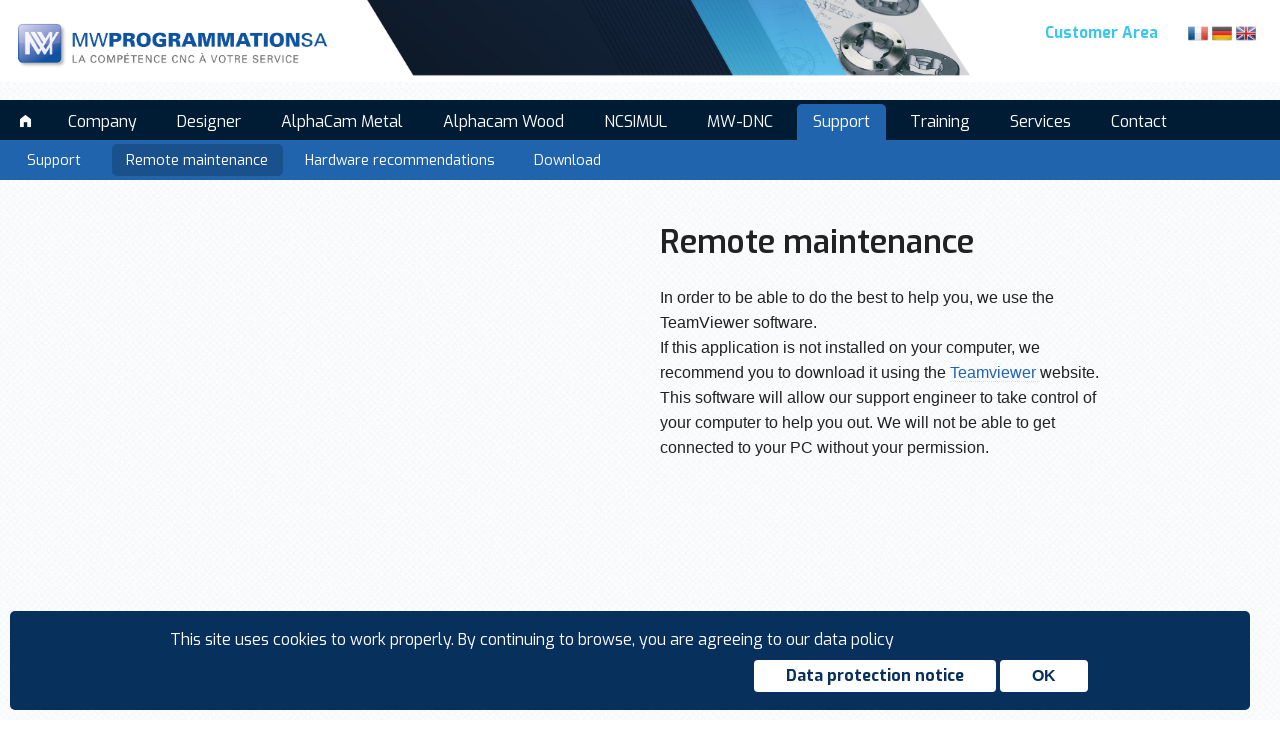

--- FILE ---
content_type: text/html; charset=UTF-8
request_url: https://www.mwprog.ch/e/support/telemaintenance
body_size: 3380
content:
<!doctype html>
<html class="no-js" lang="en">
<head>
    <meta charset="utf-8"/>
    <meta name="viewport" content="width=device-width, initial-scale=1.0"/>
  
  <!-- Google+ --><meta itemprop='name' content="MW PROGRAMMATION - Support - Remote maintenance"><meta itemprop='description' content=''><!-- Twitter --><meta name='twitter:card' content='summary'><meta name='twitter:title' content='"MW PROGRAMMATION - Support - Remote maintenance"'><meta name='twitter:description' content=''><!-- FB  --><meta property='og:title' content='"MW PROGRAMMATION - Support - Remote maintenance"' /><meta property='og:type' content='article' /><meta property='og:url' content='http://www.mwprog.ch/e/support/telemaintenance' /><meta property='og:description' content='' /><meta property='og:site_name' content='' />
    <link rel="stylesheet" href="/cms/css/foundation.css"/>
    <link rel="stylesheet" href="/cms/css/foundation-icons.css"/>
    <link rel="stylesheet" href="/cms/css/debug.css"/>
    <link rel="stylesheet" href="/css/lightbox.css"/>
    <link rel="stylesheet" href="/js/owl-carousel/owl.carousel.css">
    <link rel="stylesheet" href="/js/owl-carousel/owl.theme.css">
    <link rel="stylesheet" href="/js/owl-carousel/owl.transitions.css">
    <link rel="stylesheet" href="/css/mw.css?v=1.01"/>
    <link rel="stylesheet" href="/cms/js/vendor/foundation-datepicker/foundation-datepicker.css"/>
    <link rel="shortcut icon" type="image/x-icon" href="favicon.png"/>

    <script src="/cms/js/vendor/modernizr.js"></script>

    <!--[if lt IE 9]>
    <link rel="stylesheet" href="/css/ie8.css?t=1768832256"/>
    <script src="//ajax.googleapis.com/ajax/libs/jquery/1.11.1/jquery.min.js"></script>
    <script src="//cdnjs.cloudflare.com/ajax/libs/html5shiv/3.6.2/html5shiv.js"></script>
    <script src="//s3.amazonaws.com/nwapi/nwmatcher/nwmatcher-1.2.5-min.js"></script>
    <script src="//html5base.googlecode.com/svn-history/r38/trunk/js/selectivizr-1.0.3b.js"></script>
    <script src="//cdnjs.cloudflare.com/ajax/libs/respond.js/1.1.0/respond.min.js"></script>
    <![endif]-->

    <!--[if gte IE 9]><!-->
    <script src="https://ajax.googleapis.com/ajax/libs/jquery/2.1.1/jquery.min.js"></script>
    <!--<![endif]-->


    <link href='https://fonts.googleapis.com/css?family=Exo:300,400,600,700' rel='stylesheet' type='text/css'>

    <title>MW PROGRAMMATION - Support - Remote maintenance</title>

    <meta name='description' content="MW Programmation, CNC Programmation, Alphacam, SpaceClaim, MW-DNC, CFAO, CAD, CAM, Moduleworks, logiciel de FAO, logiciel de CFAO, logiciel de CAO">

    <script>
        (function (i, s, o, g, r, a, m) {
            i['GoogleAnalyticsObject'] = r;
            i[r] = i[r] || function () {
                (i[r].q = i[r].q || []).push(arguments)
            }, i[r].l = 1 * new Date();
            a = s.createElement(o),
                m = s.getElementsByTagName(o)[0];
            a.async = 1;
            a.src = g;
            m.parentNode.insertBefore(a, m)
        })(window, document, 'script', '//www.google-analytics.com/analytics.js', 'ga');

        ga('create', 'UA-57581064-1', 'auto');
        ga('send', 'pageview');

    </script>


</head>


<body id='support' class='telemaintenance e'>

 <form method='post'><input type='hidden' name='rgpd' value='1' /><div id='rgpd-box'><p>This site uses cookies to work properly. By continuing to browse, you are agreeing to our data policy</p><input type='submit' class='ghost' value='OK'/> <a href='/e/societe/mentions-legales' class='ghost'>Data protection notice</a>&nbsp;</div></form>  

<div class='row  full-width' id='header'>

    <div class='large-8 medium-7 small-3 columns'>

        <a href='/e' id='home'>
            <h1>MWProgrammation</h1>
            <h2>La compétence CNC à votre service</h2>
        </a>
    </div>

    <div id='m-espace-client' class='large-3 medium-3 small-9 columns'>
        <a href='https://www.mwprog.ch/e/espace_client' id='b-espace-client'>Customer Area</a>
    </div>


    <div id='lang' class='large-1 medium-2 small-3 columns'>
      
      <a id='e' href='/e/support/telemaintenance'>E</a><a id='d' href='/d/support/telemaintenance'>D</a><a id='f' href='/f/support/telemaintenance'>F</a>    </div>


</div> <!-- /header -->



    <div class='row' id='content'>
      
      
            <div class='large-6 medium-6 small-12 columns left-col'>
                                                      </div>

            <div class='large-6 medium-6 small-12 columns'>
              <h3>Remote maintenance</h3>
<p>In order to be able to do the best to help you, we use the TeamViewer software.<br />If this application is not installed on your computer, we recommend you to download it using the <a href="https://get.teamviewer.com/6vz5qva">Teamviewer </a>website.<br />This software will allow our support engineer to take control of your computer to help you out. We will not be able to get connected to your PC without your permission.</p>              
              
            </div>
                
                
                
                
              
      
    </div> <!-- /content -->


<a id='mobile-menu'><i class='fi-list'></i> MENU</a><div id='nav'><div class='gutter'><ul class='first level'><li><a href='/e' id='m-accueil'><i class='fi-home'></i></a><li  class='has-sub'><a href='/e/societe'  class='' >Company</a><ul class='second level ' style='background:rgb(33,100,174)'><li class='sub-menu-back'><a>&lsaquo; Company</a></li><li class=''><a href='/e/societe/presentation'>About us</a></li><li class=''><a href='/e/societe/collaborateurs'>Team</a></li><li class=''><a href='/e/societe/partenaires'>Partners</a></li><li class=''><a href='/e/societe/mentions-legales'>Data protection notice</a></li></ul> <span class='drop-down-mobile'>></span></li><li><a href='/e/designer'  class='unique'>Designer</a></li><li  class='has-sub'><a href='/e/alphacam-metal'  class='' >AlphaCam Metal</a><ul class='second level ' style='background:rgb(33,100,174)'><li class='sub-menu-back'><a>&lsaquo; AlphaCam Metal</a></li><li class=''><a href='/e/alphacam-metal/presentation'>Introduction</a></li><li class=''><a href='/e/alphacam-metal/nouveautes'>News</a></li><li class=''><a href='/e/alphacam-metal/add-ins'>Add-ins</a></li></ul> <span class='drop-down-mobile'>></span></li><li  class='has-sub'><a href='/e/alphacam-bois'  class='' >Alphacam Wood</a><ul class='second level ' style='background:rgb(33,100,174)'><li class='sub-menu-back'><a>&lsaquo; Alphacam Wood</a></li><li class=''><a href='/e/alphacam-bois/presentation'>Introduction</a></li><li class=''><a href='/e/alphacam-bois/nouveautes'>News</a></li><li class=''><a href='/e/alphacam-bois/add-ins'>Add-ins</a></li></ul> <span class='drop-down-mobile'>></span></li><li><a href='/e/ncsimul'  class='unique'>NCSIMUL</a></li><li><a href='/e/mw-dnc'  class='unique'>MW-DNC</a></li><li  class='has-sub'><a href='/e/support' style='background:rgb(33,100,174)' class=' selected ' >Support</a><ul class='second level  selected ' style='background:rgb(33,100,174)'><li class='sub-menu-back'><a>&lsaquo; Support</a></li><li class=''><a href='/e/support/presentation'>Support</a></li><li class=' selected '><a href='/e/support/telemaintenance'>Remote maintenance</a></li><li class=''><a href='/e/support/recommandations-pc'>Hardware recommendations</a></li><li class=''><a href='/e/support/espace-client'>Download</a></li></ul> <span class='drop-down-mobile'>></span></li><li><a href='/e/formation'  class='unique'>Training</a></li><li  class='has-sub'><a href='/e/services'  class='' >Services</a><ul class='second level ' style='background:rgb(33,100,174)'><li class='sub-menu-back'><a>&lsaquo; Services</a></li><li class=''><a href='/e/services/nos-services'>Service</a></li><li class=''><a href='/e/services/postprocesseurs'>Postprocessor development</a></li></ul> <span class='drop-down-mobile'>></span></li><li><a href='/e/contact'  class='unique'>Contact</a></li></ul></div></div>
<div id='footer'>

    <div class='row'>
        <div class='large-3 medium-3 small-6 columns'>
          <h3>Contact</h3>
<p>Rue Charles Sch&auml;ublin 2<br />CH- 2735 Malleray<br />T&eacute;l: +41 32 491 65 30<br /><a href="mailto:sales@mwprog.ch">sales@mwprog.ch</a></p>
<p>&nbsp;</p>
<p><a href="https://www.mwprog.ch/e/societe/mentions-legales"><strong> Data protection notice</strong></a></p>        </div>

        <div class='large-3 medium-3 small-6 columns'>
          <h3><strong>Subsidiary</strong></h3>
<p>France:<br /><a href="http://www.mwfrance.fr/">MW France S&agrave;rl<br /></a>Austria:<br /><a href="http://www.mwcadcam.at/">MW CADCAM GmbH</a><br /><br /></p>        </div>

        <div class='large-3  medium-3 small-12 columns'>
                  </div>

        <div class='large-3  medium-3 columns'>

            <a href='https://www.youtube.com/channel/UCR15Oq7oY871rIb_TrpanpA' target="_blank" class='fb'><img src='/img/ui/logo-yt.png' alt='YouTube' /></a>
            <a href='https://www.linkedin.com/company/mw-programmation-sa' target="_blank" class='fb'><img src='/img/ui/logo-li.png' alt='LinkedIn' /></a>
            <a href='https://www.instagram.com/mwprogrammationsa/' target="_blank" class='fb'><img src='/img/ui/logo-ig.png' alt='Instagram' /></a>

        </div>
    </div>

    <!--
    <div class='row'>
        <div class='large-12 medium-12 small-12 columns'>
            <div class='maj'>Update: Wednesday 19 march 2025</div>
            <div class='credits'>Imaginé et développé par <a href='http://www.giorgianni-moeschler.ch' target="_blank">GIORGIANNI
                    & MOESCHLER</a></div>
        </div>
    </div>
    -->

</div> <!-- /footer -->

<script src="/cms/js/foundation.min.js"></script>
<script src="/cms/js/foundation/foundation.topbar.js"></script>
<script src="/cms/js/foundation/foundation.abide.js"></script>
<script src="/cms/js/foundation/foundation.dropdown.js"></script>
<script src="/js/owl-carousel/owl.carousel.js"></script>
<script src="/cms/js/vendor/foundation-datepicker/foundation-datepicker.js"></script>
<script src="/js/lightbox.min.js"></script>
<script src="/js/ui.js?t=1768832256"></script>
<script>
    /*
            $(document).foundation({
              
              abide : {
              live_validate : false,
              }
              
            });
    */
    $(document).foundation({

        abide: {
            validators: {
                checkbox_limit: function (el, required, parent) {
                    var group = parent.closest('.checkbox-group');
                    var min = group.attr('data-abide-validator-min');
                    var checked = group.find(':checked').length;
                    if (checked >= min) {
                        group.find('small.error').hide();
                        return true;
                    } else {
                        group.find('small.error').css({
                            display: 'block'
                        });
                        return false;
                    }
                }
            }
        }

    });


    $(document).ready(function () {


        $('#inscriptions_dates_id').change(function () {


            $('#do').val('');
            $('[required]').attr('required', false);
            $('.checkbox-group').attr('data-abide-validator-min', 0);
            $('#frmInscription').submit();

        });


    });

</script>


</body>

</html>


--- FILE ---
content_type: text/css
request_url: https://www.mwprog.ch/cms/css/foundation-icons.css
body_size: 3524
content:
/* 
 * Foundation Icons v 3.0
 * Made by ZURB 2013 http://zurb.com/playground/foundation-icon-fonts-3
 * MIT License
 */

@font-face {
  font-family: "foundation-icons";
  src: url("foundation-icons.eot");
  src: url("foundation-icons.eot?#iefix") format("embedded-opentype"),
       url("foundation-icons.woff") format("woff"),
       url("foundation-icons.ttf") format("truetype"),
       url("foundation-icons.svg#fontcustom") format("svg");
  font-weight: normal;
  font-style: normal;
}

.fi-address-book:before,
.fi-alert:before,
.fi-align-center:before,
.fi-align-justify:before,
.fi-align-left:before,
.fi-align-right:before,
.fi-anchor:before,
.fi-annotate:before,
.fi-archive:before,
.fi-arrow-down:before,
.fi-arrow-left:before,
.fi-arrow-right:before,
.fi-arrow-up:before,
.fi-arrows-compress:before,
.fi-arrows-expand:before,
.fi-arrows-in:before,
.fi-arrows-out:before,
.fi-asl:before,
.fi-asterisk:before,
.fi-at-sign:before,
.fi-background-color:before,
.fi-battery-empty:before,
.fi-battery-full:before,
.fi-battery-half:before,
.fi-bitcoin-circle:before,
.fi-bitcoin:before,
.fi-blind:before,
.fi-bluetooth:before,
.fi-bold:before,
.fi-book-bookmark:before,
.fi-book:before,
.fi-bookmark:before,
.fi-braille:before,
.fi-burst-new:before,
.fi-burst-sale:before,
.fi-burst:before,
.fi-calendar:before,
.fi-camera:before,
.fi-check:before,
.fi-checkbox:before,
.fi-clipboard-notes:before,
.fi-clipboard-pencil:before,
.fi-clipboard:before,
.fi-clock:before,
.fi-closed-caption:before,
.fi-cloud:before,
.fi-comment-minus:before,
.fi-comment-quotes:before,
.fi-comment-video:before,
.fi-comment:before,
.fi-comments:before,
.fi-compass:before,
.fi-contrast:before,
.fi-credit-card:before,
.fi-crop:before,
.fi-crown:before,
.fi-css3:before,
.fi-database:before,
.fi-die-five:before,
.fi-die-four:before,
.fi-die-one:before,
.fi-die-six:before,
.fi-die-three:before,
.fi-die-two:before,
.fi-dislike:before,
.fi-dollar-bill:before,
.fi-dollar:before,
.fi-download:before,
.fi-eject:before,
.fi-elevator:before,
.fi-euro:before,
.fi-eye:before,
.fi-fast-forward:before,
.fi-female-symbol:before,
.fi-female:before,
.fi-filter:before,
.fi-first-aid:before,
.fi-flag:before,
.fi-folder-add:before,
.fi-folder-lock:before,
.fi-folder:before,
.fi-foot:before,
.fi-foundation:before,
.fi-graph-bar:before,
.fi-graph-horizontal:before,
.fi-graph-pie:before,
.fi-graph-trend:before,
.fi-guide-dog:before,
.fi-hearing-aid:before,
.fi-heart:before,
.fi-home:before,
.fi-html5:before,
.fi-indent-less:before,
.fi-indent-more:before,
.fi-info:before,
.fi-italic:before,
.fi-key:before,
.fi-laptop:before,
.fi-layout:before,
.fi-lightbulb:before,
.fi-like:before,
.fi-link:before,
.fi-list-bullet:before,
.fi-list-number:before,
.fi-list-thumbnails:before,
.fi-list:before,
.fi-lock:before,
.fi-loop:before,
.fi-magnifying-glass:before,
.fi-mail:before,
.fi-male-female:before,
.fi-male-symbol:before,
.fi-male:before,
.fi-map:before,
.fi-marker:before,
.fi-megaphone:before,
.fi-microphone:before,
.fi-minus-circle:before,
.fi-minus:before,
.fi-mobile-signal:before,
.fi-mobile:before,
.fi-monitor:before,
.fi-mountains:before,
.fi-music:before,
.fi-next:before,
.fi-no-dogs:before,
.fi-no-smoking:before,
.fi-page-add:before,
.fi-page-copy:before,
.fi-page-csv:before,
.fi-page-delete:before,
.fi-page-doc:before,
.fi-page-edit:before,
.fi-page-export-csv:before,
.fi-page-export-doc:before,
.fi-page-export-pdf:before,
.fi-page-export:before,
.fi-page-filled:before,
.fi-page-multiple:before,
.fi-page-pdf:before,
.fi-page-remove:before,
.fi-page-search:before,
.fi-page:before,
.fi-paint-bucket:before,
.fi-paperclip:before,
.fi-pause:before,
.fi-paw:before,
.fi-paypal:before,
.fi-pencil:before,
.fi-photo:before,
.fi-play-circle:before,
.fi-play-video:before,
.fi-play:before,
.fi-plus:before,
.fi-pound:before,
.fi-power:before,
.fi-previous:before,
.fi-price-tag:before,
.fi-pricetag-multiple:before,
.fi-print:before,
.fi-prohibited:before,
.fi-projection-screen:before,
.fi-puzzle:before,
.fi-quote:before,
.fi-record:before,
.fi-refresh:before,
.fi-results-demographics:before,
.fi-results:before,
.fi-rewind-ten:before,
.fi-rewind:before,
.fi-rss:before,
.fi-safety-cone:before,
.fi-save:before,
.fi-share:before,
.fi-sheriff-badge:before,
.fi-shield:before,
.fi-shopping-bag:before,
.fi-shopping-cart:before,
.fi-shuffle:before,
.fi-skull:before,
.fi-social-500px:before,
.fi-social-adobe:before,
.fi-social-amazon:before,
.fi-social-android:before,
.fi-social-apple:before,
.fi-social-behance:before,
.fi-social-bing:before,
.fi-social-blogger:before,
.fi-social-delicious:before,
.fi-social-designer-news:before,
.fi-social-deviant-art:before,
.fi-social-digg:before,
.fi-social-dribbble:before,
.fi-social-drive:before,
.fi-social-dropbox:before,
.fi-social-evernote:before,
.fi-social-facebook:before,
.fi-social-flickr:before,
.fi-social-forrst:before,
.fi-social-foursquare:before,
.fi-social-game-center:before,
.fi-social-github:before,
.fi-social-google-plus:before,
.fi-social-hacker-news:before,
.fi-social-hi5:before,
.fi-social-instagram:before,
.fi-social-joomla:before,
.fi-social-lastfm:before,
.fi-social-linkedin:before,
.fi-social-medium:before,
.fi-social-myspace:before,
.fi-social-orkut:before,
.fi-social-path:before,
.fi-social-picasa:before,
.fi-social-pinterest:before,
.fi-social-rdio:before,
.fi-social-reddit:before,
.fi-social-skillshare:before,
.fi-social-skype:before,
.fi-social-smashing-mag:before,
.fi-social-snapchat:before,
.fi-social-spotify:before,
.fi-social-squidoo:before,
.fi-social-stack-overflow:before,
.fi-social-steam:before,
.fi-social-stumbleupon:before,
.fi-social-treehouse:before,
.fi-social-tumblr:before,
.fi-social-twitter:before,
.fi-social-vimeo:before,
.fi-social-windows:before,
.fi-social-xbox:before,
.fi-social-yahoo:before,
.fi-social-yelp:before,
.fi-social-youtube:before,
.fi-social-zerply:before,
.fi-social-zurb:before,
.fi-sound:before,
.fi-star:before,
.fi-stop:before,
.fi-strikethrough:before,
.fi-subscript:before,
.fi-superscript:before,
.fi-tablet-landscape:before,
.fi-tablet-portrait:before,
.fi-target-two:before,
.fi-target:before,
.fi-telephone-accessible:before,
.fi-telephone:before,
.fi-text-color:before,
.fi-thumbnails:before,
.fi-ticket:before,
.fi-torso-business:before,
.fi-torso-female:before,
.fi-torso:before,
.fi-torsos-all-female:before,
.fi-torsos-all:before,
.fi-torsos-female-male:before,
.fi-torsos-male-female:before,
.fi-torsos:before,
.fi-trash:before,
.fi-trees:before,
.fi-trophy:before,
.fi-underline:before,
.fi-universal-access:before,
.fi-unlink:before,
.fi-unlock:before,
.fi-upload-cloud:before,
.fi-upload:before,
.fi-usb:before,
.fi-video:before,
.fi-volume-none:before,
.fi-volume-strike:before,
.fi-volume:before,
.fi-web:before,
.fi-wheelchair:before,
.fi-widget:before,
.fi-wrench:before,
.fi-x-circle:before,
.fi-x:before,
.fi-yen:before,
.fi-zoom-in:before,
.fi-zoom-out:before {
  font-family: "foundation-icons";
  font-style: normal;
  font-weight: normal;
  font-variant: normal;
  text-transform: none;
  line-height: 1;
  -webkit-font-smoothing: antialiased;
  display: inline-block;
  text-decoration: inherit;
}

.fi-address-book:before { content: "\f100"; }
.fi-alert:before { content: "\f101"; }
.fi-align-center:before { content: "\f102"; }
.fi-align-justify:before { content: "\f103"; }
.fi-align-left:before { content: "\f104"; }
.fi-align-right:before { content: "\f105"; }
.fi-anchor:before { content: "\f106"; }
.fi-annotate:before { content: "\f107"; }
.fi-archive:before { content: "\f108"; }
.fi-arrow-down:before { content: "\f109"; }
.fi-arrow-left:before { content: "\f10a"; }
.fi-arrow-right:before { content: "\f10b"; }
.fi-arrow-up:before { content: "\f10c"; }
.fi-arrows-compress:before { content: "\f10d"; }
.fi-arrows-expand:before { content: "\f10e"; }
.fi-arrows-in:before { content: "\f10f"; }
.fi-arrows-out:before { content: "\f110"; }
.fi-asl:before { content: "\f111"; }
.fi-asterisk:before { content: "\f112"; }
.fi-at-sign:before { content: "\f113"; }
.fi-background-color:before { content: "\f114"; }
.fi-battery-empty:before { content: "\f115"; }
.fi-battery-full:before { content: "\f116"; }
.fi-battery-half:before { content: "\f117"; }
.fi-bitcoin-circle:before { content: "\f118"; }
.fi-bitcoin:before { content: "\f119"; }
.fi-blind:before { content: "\f11a"; }
.fi-bluetooth:before { content: "\f11b"; }
.fi-bold:before { content: "\f11c"; }
.fi-book-bookmark:before { content: "\f11d"; }
.fi-book:before { content: "\f11e"; }
.fi-bookmark:before { content: "\f11f"; }
.fi-braille:before { content: "\f120"; }
.fi-burst-new:before { content: "\f121"; }
.fi-burst-sale:before { content: "\f122"; }
.fi-burst:before { content: "\f123"; }
.fi-calendar:before { content: "\f124"; }
.fi-camera:before { content: "\f125"; }
.fi-check:before { content: "\f126"; }
.fi-checkbox:before { content: "\f127"; }
.fi-clipboard-notes:before { content: "\f128"; }
.fi-clipboard-pencil:before { content: "\f129"; }
.fi-clipboard:before { content: "\f12a"; }
.fi-clock:before { content: "\f12b"; }
.fi-closed-caption:before { content: "\f12c"; }
.fi-cloud:before { content: "\f12d"; }
.fi-comment-minus:before { content: "\f12e"; }
.fi-comment-quotes:before { content: "\f12f"; }
.fi-comment-video:before { content: "\f130"; }
.fi-comment:before { content: "\f131"; }
.fi-comments:before { content: "\f132"; }
.fi-compass:before { content: "\f133"; }
.fi-contrast:before { content: "\f134"; }
.fi-credit-card:before { content: "\f135"; }
.fi-crop:before { content: "\f136"; }
.fi-crown:before { content: "\f137"; }
.fi-css3:before { content: "\f138"; }
.fi-database:before { content: "\f139"; }
.fi-die-five:before { content: "\f13a"; }
.fi-die-four:before { content: "\f13b"; }
.fi-die-one:before { content: "\f13c"; }
.fi-die-six:before { content: "\f13d"; }
.fi-die-three:before { content: "\f13e"; }
.fi-die-two:before { content: "\f13f"; }
.fi-dislike:before { content: "\f140"; }
.fi-dollar-bill:before { content: "\f141"; }
.fi-dollar:before { content: "\f142"; }
.fi-download:before { content: "\f143"; }
.fi-eject:before { content: "\f144"; }
.fi-elevator:before { content: "\f145"; }
.fi-euro:before { content: "\f146"; }
.fi-eye:before { content: "\f147"; }
.fi-fast-forward:before { content: "\f148"; }
.fi-female-symbol:before { content: "\f149"; }
.fi-female:before { content: "\f14a"; }
.fi-filter:before { content: "\f14b"; }
.fi-first-aid:before { content: "\f14c"; }
.fi-flag:before { content: "\f14d"; }
.fi-folder-add:before { content: "\f14e"; }
.fi-folder-lock:before { content: "\f14f"; }
.fi-folder:before { content: "\f150"; }
.fi-foot:before { content: "\f151"; }
.fi-foundation:before { content: "\f152"; }
.fi-graph-bar:before { content: "\f153"; }
.fi-graph-horizontal:before { content: "\f154"; }
.fi-graph-pie:before { content: "\f155"; }
.fi-graph-trend:before { content: "\f156"; }
.fi-guide-dog:before { content: "\f157"; }
.fi-hearing-aid:before { content: "\f158"; }
.fi-heart:before { content: "\f159"; }
.fi-home:before { content: "\f15a"; }
.fi-html5:before { content: "\f15b"; }
.fi-indent-less:before { content: "\f15c"; }
.fi-indent-more:before { content: "\f15d"; }
.fi-info:before { content: "\f15e"; }
.fi-italic:before { content: "\f15f"; }
.fi-key:before { content: "\f160"; }
.fi-laptop:before { content: "\f161"; }
.fi-layout:before { content: "\f162"; }
.fi-lightbulb:before { content: "\f163"; }
.fi-like:before { content: "\f164"; }
.fi-link:before { content: "\f165"; }
.fi-list-bullet:before { content: "\f166"; }
.fi-list-number:before { content: "\f167"; }
.fi-list-thumbnails:before { content: "\f168"; }
.fi-list:before { content: "\f169"; }
.fi-lock:before { content: "\f16a"; }
.fi-loop:before { content: "\f16b"; }
.fi-magnifying-glass:before { content: "\f16c"; }
.fi-mail:before { content: "\f16d"; }
.fi-male-female:before { content: "\f16e"; }
.fi-male-symbol:before { content: "\f16f"; }
.fi-male:before { content: "\f170"; }
.fi-map:before { content: "\f171"; }
.fi-marker:before { content: "\f172"; }
.fi-megaphone:before { content: "\f173"; }
.fi-microphone:before { content: "\f174"; }
.fi-minus-circle:before { content: "\f175"; }
.fi-minus:before { content: "\f176"; }
.fi-mobile-signal:before { content: "\f177"; }
.fi-mobile:before { content: "\f178"; }
.fi-monitor:before { content: "\f179"; }
.fi-mountains:before { content: "\f17a"; }
.fi-music:before { content: "\f17b"; }
.fi-next:before { content: "\f17c"; }
.fi-no-dogs:before { content: "\f17d"; }
.fi-no-smoking:before { content: "\f17e"; }
.fi-page-add:before { content: "\f17f"; }
.fi-page-copy:before { content: "\f180"; }
.fi-page-csv:before { content: "\f181"; }
.fi-page-delete:before { content: "\f182"; }
.fi-page-doc:before { content: "\f183"; }
.fi-page-edit:before { content: "\f184"; }
.fi-page-export-csv:before { content: "\f185"; }
.fi-page-export-doc:before { content: "\f186"; }
.fi-page-export-pdf:before { content: "\f187"; }
.fi-page-export:before { content: "\f188"; }
.fi-page-filled:before { content: "\f189"; }
.fi-page-multiple:before { content: "\f18a"; }
.fi-page-pdf:before { content: "\f18b"; }
.fi-page-remove:before { content: "\f18c"; }
.fi-page-search:before { content: "\f18d"; }
.fi-page:before { content: "\f18e"; }
.fi-paint-bucket:before { content: "\f18f"; }
.fi-paperclip:before { content: "\f190"; }
.fi-pause:before { content: "\f191"; }
.fi-paw:before { content: "\f192"; }
.fi-paypal:before { content: "\f193"; }
.fi-pencil:before { content: "\f194"; }
.fi-photo:before { content: "\f195"; }
.fi-play-circle:before { content: "\f196"; }
.fi-play-video:before { content: "\f197"; }
.fi-play:before { content: "\f198"; }
.fi-plus:before { content: "\f199"; }
.fi-pound:before { content: "\f19a"; }
.fi-power:before { content: "\f19b"; }
.fi-previous:before { content: "\f19c"; }
.fi-price-tag:before { content: "\f19d"; }
.fi-pricetag-multiple:before { content: "\f19e"; }
.fi-print:before { content: "\f19f"; }
.fi-prohibited:before { content: "\f1a0"; }
.fi-projection-screen:before { content: "\f1a1"; }
.fi-puzzle:before { content: "\f1a2"; }
.fi-quote:before { content: "\f1a3"; }
.fi-record:before { content: "\f1a4"; }
.fi-refresh:before { content: "\f1a5"; }
.fi-results-demographics:before { content: "\f1a6"; }
.fi-results:before { content: "\f1a7"; }
.fi-rewind-ten:before { content: "\f1a8"; }
.fi-rewind:before { content: "\f1a9"; }
.fi-rss:before { content: "\f1aa"; }
.fi-safety-cone:before { content: "\f1ab"; }
.fi-save:before { content: "\f1ac"; }
.fi-share:before { content: "\f1ad"; }
.fi-sheriff-badge:before { content: "\f1ae"; }
.fi-shield:before { content: "\f1af"; }
.fi-shopping-bag:before { content: "\f1b0"; }
.fi-shopping-cart:before { content: "\f1b1"; }
.fi-shuffle:before { content: "\f1b2"; }
.fi-skull:before { content: "\f1b3"; }
.fi-social-500px:before { content: "\f1b4"; }
.fi-social-adobe:before { content: "\f1b5"; }
.fi-social-amazon:before { content: "\f1b6"; }
.fi-social-android:before { content: "\f1b7"; }
.fi-social-apple:before { content: "\f1b8"; }
.fi-social-behance:before { content: "\f1b9"; }
.fi-social-bing:before { content: "\f1ba"; }
.fi-social-blogger:before { content: "\f1bb"; }
.fi-social-delicious:before { content: "\f1bc"; }
.fi-social-designer-news:before { content: "\f1bd"; }
.fi-social-deviant-art:before { content: "\f1be"; }
.fi-social-digg:before { content: "\f1bf"; }
.fi-social-dribbble:before { content: "\f1c0"; }
.fi-social-drive:before { content: "\f1c1"; }
.fi-social-dropbox:before { content: "\f1c2"; }
.fi-social-evernote:before { content: "\f1c3"; }
.fi-social-facebook:before { content: "\f1c4"; }
.fi-social-flickr:before { content: "\f1c5"; }
.fi-social-forrst:before { content: "\f1c6"; }
.fi-social-foursquare:before { content: "\f1c7"; }
.fi-social-game-center:before { content: "\f1c8"; }
.fi-social-github:before { content: "\f1c9"; }
.fi-social-google-plus:before { content: "\f1ca"; }
.fi-social-hacker-news:before { content: "\f1cb"; }
.fi-social-hi5:before { content: "\f1cc"; }
.fi-social-instagram:before { content: "\f1cd"; }
.fi-social-joomla:before { content: "\f1ce"; }
.fi-social-lastfm:before { content: "\f1cf"; }
.fi-social-linkedin:before { content: "\f1d0"; }
.fi-social-medium:before { content: "\f1d1"; }
.fi-social-myspace:before { content: "\f1d2"; }
.fi-social-orkut:before { content: "\f1d3"; }
.fi-social-path:before { content: "\f1d4"; }
.fi-social-picasa:before { content: "\f1d5"; }
.fi-social-pinterest:before { content: "\f1d6"; }
.fi-social-rdio:before { content: "\f1d7"; }
.fi-social-reddit:before { content: "\f1d8"; }
.fi-social-skillshare:before { content: "\f1d9"; }
.fi-social-skype:before { content: "\f1da"; }
.fi-social-smashing-mag:before { content: "\f1db"; }
.fi-social-snapchat:before { content: "\f1dc"; }
.fi-social-spotify:before { content: "\f1dd"; }
.fi-social-squidoo:before { content: "\f1de"; }
.fi-social-stack-overflow:before { content: "\f1df"; }
.fi-social-steam:before { content: "\f1e0"; }
.fi-social-stumbleupon:before { content: "\f1e1"; }
.fi-social-treehouse:before { content: "\f1e2"; }
.fi-social-tumblr:before { content: "\f1e3"; }
.fi-social-twitter:before { content: "\f1e4"; }
.fi-social-vimeo:before { content: "\f1e5"; }
.fi-social-windows:before { content: "\f1e6"; }
.fi-social-xbox:before { content: "\f1e7"; }
.fi-social-yahoo:before { content: "\f1e8"; }
.fi-social-yelp:before { content: "\f1e9"; }
.fi-social-youtube:before { content: "\f1ea"; }
.fi-social-zerply:before { content: "\f1eb"; }
.fi-social-zurb:before { content: "\f1ec"; }
.fi-sound:before { content: "\f1ed"; }
.fi-star:before { content: "\f1ee"; }
.fi-stop:before { content: "\f1ef"; }
.fi-strikethrough:before { content: "\f1f0"; }
.fi-subscript:before { content: "\f1f1"; }
.fi-superscript:before { content: "\f1f2"; }
.fi-tablet-landscape:before { content: "\f1f3"; }
.fi-tablet-portrait:before { content: "\f1f4"; }
.fi-target-two:before { content: "\f1f5"; }
.fi-target:before { content: "\f1f6"; }
.fi-telephone-accessible:before { content: "\f1f7"; }
.fi-telephone:before { content: "\f1f8"; }
.fi-text-color:before { content: "\f1f9"; }
.fi-thumbnails:before { content: "\f1fa"; }
.fi-ticket:before { content: "\f1fb"; }
.fi-torso-business:before { content: "\f1fc"; }
.fi-torso-female:before { content: "\f1fd"; }
.fi-torso:before { content: "\f1fe"; }
.fi-torsos-all-female:before { content: "\f1ff"; }
.fi-torsos-all:before { content: "\f200"; }
.fi-torsos-female-male:before { content: "\f201"; }
.fi-torsos-male-female:before { content: "\f202"; }
.fi-torsos:before { content: "\f203"; }
.fi-trash:before { content: "\f204"; }
.fi-trees:before { content: "\f205"; }
.fi-trophy:before { content: "\f206"; }
.fi-underline:before { content: "\f207"; }
.fi-universal-access:before { content: "\f208"; }
.fi-unlink:before { content: "\f209"; }
.fi-unlock:before { content: "\f20a"; }
.fi-upload-cloud:before { content: "\f20b"; }
.fi-upload:before { content: "\f20c"; }
.fi-usb:before { content: "\f20d"; }
.fi-video:before { content: "\f20e"; }
.fi-volume-none:before { content: "\f20f"; }
.fi-volume-strike:before { content: "\f210"; }
.fi-volume:before { content: "\f211"; }
.fi-web:before { content: "\f212"; }
.fi-wheelchair:before { content: "\f213"; }
.fi-widget:before { content: "\f214"; }
.fi-wrench:before { content: "\f215"; }
.fi-x-circle:before { content: "\f216"; }
.fi-x:before { content: "\f217"; }
.fi-yen:before { content: "\f218"; }
.fi-zoom-in:before { content: "\f219"; }
.fi-zoom-out:before { content: "\f21a"; }


--- FILE ---
content_type: text/css
request_url: https://www.mwprog.ch/cms/css/debug.css
body_size: 324
content:
/* DEBUG
******************************************************************************************/
#debug {
  position: fixed;
  top:20vh;
  right: -300px;
  width: 24px;
  -webkit-transition:all .3s ease;
  color:white;
  overflow: hidden;
    width: 324px;
}

#debug:hover {
  right:0;
}


#debug a {
  display: block;
  color:white;
  background: maroon;
  width: 24px;
  height: 24px;
  border-top-left-radius: 5px;
  border-bottom-left-radius: 5px;
  text-align: center;
  float:left;
  
}

#debug .form {
  background: maroon;
  width: 300px;
  height: 210px;
  float:left;
  border-bottom-left-radius: 5px;   
  padding: 2px 10px; 
}

#debug h3 {
  color:white;
  font-size: 90%;
  font-weight: bold;
  margin-top: 0;
}

#debug textarea {
  height: 120px;
  font-size: 80%;
  font-family: Helvetica, sans
}



#debug .button {
  background: rgba(0,0,0,0.5);
  float: right;
  font-weight: bold;
}

#debug-alert {
  position: absolute;
  top:20vh;
  right:10px;
  z-index: 9999;
  height: 42px;
  background: maroon;
  color:white;
  width: 180px;
  border:maroon;
}



#debug-alert a {
  color:white;
}

--- FILE ---
content_type: application/javascript
request_url: https://www.mwprog.ch/js/ui.js?t=1768832256
body_size: 1469
content:
$(function () {


    $('#formRegister').submit(function () {

        if ($('#accept_rgpd').is(':checked')) {
            return true;
            return true;
        } else {
            alert("Vous devez accepter la politique de confidentialité");
            return false;
        }


    });

    // Detection mobile
    var $window = $(window),
        $html = $('html');

    $window.resize(function resize() {
        if ($window.width() < 514) {
            return $html.addClass('mobile');
        }

        $html.removeClass('mobile');
    }).trigger('resize');

    // Navigation mobile
    $(function () {

        $('#mobile-menu').on(' click', function (e) {
            e.stopPropagation();
            $('#nav').toggle();
        });

        $('.mobile .has-sub>a').on('touchstart click', function (e) {
            e.preventDefault();
        });

        $('.mobile .has-sub-sub>a').on('touchstart click', function (e) {
            e.preventDefault();
        });

        $('.has-sub').on('touchstart click', function (e) {
            $(this).children("ul").addClass('show');
            $('#nav .gutter').removeClass('sub-scroll-back');
            $('#nav .gutter').addClass('sub-scroll');

            e.stopPropagation();

        });

        $('.sub-menu-back').click(function (e) {


            $('#nav .gutter').removeClass('sub-scroll');
            $('#nav .gutter').addClass('sub-scroll-back');
            $('#nav .gutter').removeClass('sub-sub-scroll-back');
            e.stopPropagation();
            $(this).parent().removeClass('show');

        })
        $('.has-sub-sub').on('touchstart click', function (e) {

            $(this).children("ul").addClass('show');
//       e.stopPropagation();

            $('#nav .gutter').removeClass('sub-scroll');
            $('#nav .gutter').removeClass('sub-scroll-back');
            $('#nav .gutter').removeClass('sub-sub-scroll-back');
            $('#nav .gutter').addClass('sub-sub-scroll');


        });

        $('.sub-sub-menu-back').click(function (e) {

            $('#nav .gutter').removeClass('sub-sub-scroll');
            $('#nav .gutter').addClass('sub-sub-scroll-back');

            e.stopPropagation();
            $(this).parent().removeClass('show');

        })

    });

    // Splash
    $("#splash").owlCarousel({

        items: 1,
        itemsDesktop: [1199, 1],
        singleItem: true,
        itemsScaleUp: false,
        autoPlay: 3000,
        lazyLoad: true,
        lazyEffect: "fade",
        pagination: true,
        stopOnHover: false,
        rewindNav: true,
        rewindSpeed: 0,
        transitionStyle: "fade"
    });

    // Bug menu sur vidéo YouTube (explorer)

    $('iframe').not('.map').each(function () {
        var url = $(this).attr("src");
        newurl = url.replace("?rel=0", "");

        $(this).attr("src", newurl + "?wmode=transparent&rel=0");
    });

    // Inscriptions
    $('.add_button').click(function () {

        var nextField = $('#' + $(this).attr('title'));
        nextField.show();

        $(this).hide();

    });

    $('.participants_nom').keyup(function () {

        var value = $(this).val();
        var target_field = $('#participants_email_' + $(this).attr('title'));

        if (value != '') {
            target_field.attr('required', 'required');
        } else {
            target_field.removeAttr('required');
        }

    });

    // RESERVATION SALLES
    //--------------------------------------------------------------------------------------


    // Ajouts participants
    $('#salles_id').change(function () {

        $('#formReservations').submit();

    });

    $('#submit-reservation').click(function (e) {
        e.preventDefault();

        $('#do').val('add_reservation');
        $('#formReservations').submit();
    });

    // COURS
    //--------------------------------------------------------------------------------------


    // Ajouts participants
    $('.participants_selection').change(function () {

        var selected = $(this).val();


        if (selected == 0) {
            $(this).closest('.row').find($('input.participants_details')).show();
            $(this).closest('.row').find($('input.participants_details')).attr("required", "required");
        } else {
            $(this).closest('.row').find($('input.participants_details')).hide();
            $(this).closest('.row').find($('input.participants_details')).removeAttr("required");

        }

        var enabled = false;

        $('.participants_selection').each(function () {

            if (this.value != '9999999999') {
                enabled = true;
            }

        })

        if (enabled) {
            $('#submitInscription').removeClass('hidden');
        } else {
            $('#submitInscription').addClass('hidden');
        }

    });

    // Calendrier des disponibilités
    $('#cours_entreprise_form #cours_formations_id').change(function () {
        $('#cours_entreprise_form').submit();
    });

    $('#cours_entreprise_form input').keydown(function () {
        $('#btnFormationSubmit').addClass("active");
    });

    $('#cours_entreprise_form input').click(function () {
        $('#btnFormationSubmit').addClass("active");
    });

    // Navigation
    $('#formation.calendrier .calendar-month-button').click(function (event) {

        event.preventDefault();

        var date = $(this).attr('href');
        date = date.split('-');

        $('#cours_entreprise_form #mois').val(date[1]);
        $('#cours_entreprise_form #annee').val(date[0]);

        $('#cours_entreprise_form').submit();
    });

    // Date
    // ------------------------------------------------------------------------------------------
    $('.fdatepicker').fdatepicker({
        weekStart: 1
    })

    // Zoom sur images base de connaissances
    $('#espace_client.base_des_connaissances #kb-content img').each(function(){

        var currentImage = $(this);
        currentImage.wrap("<a href='" + currentImage.attr("src") + "'  data-lightbox='zoom' </a>");

    });

});




--- FILE ---
content_type: text/plain
request_url: https://www.google-analytics.com/j/collect?v=1&_v=j102&a=2089001984&t=pageview&_s=1&dl=https%3A%2F%2Fwww.mwprog.ch%2Fe%2Fsupport%2Ftelemaintenance&ul=en-us%40posix&dt=MW%20PROGRAMMATION%20-%20Support%20-%20Remote%20maintenance&sr=1280x720&vp=1280x720&_u=IEBAAEABAAAAACAAI~&jid=638371995&gjid=658070523&cid=1734206556.1768832257&tid=UA-57581064-1&_gid=462291549.1768832257&_r=1&_slc=1&z=1818588753
body_size: -449
content:
2,cG-S7724HZCZM